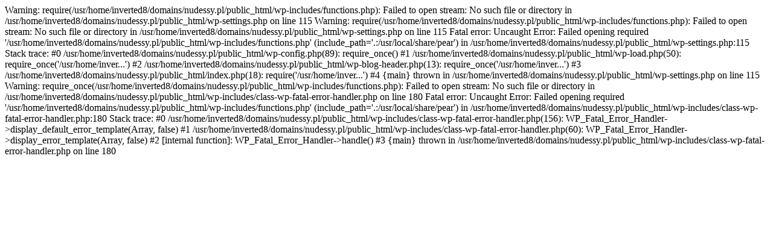

--- FILE ---
content_type: text/html; charset=UTF-8
request_url: https://nudessy.pl/2021/02/15/gry-kasynowe-z-darmowymi-spinami/
body_size: 314
content:

Warning: require(/usr/home/inverted8/domains/nudessy.pl/public_html/wp-includes/functions.php): Failed to open stream: No such file or directory in /usr/home/inverted8/domains/nudessy.pl/public_html/wp-settings.php on line 115

Warning: require(/usr/home/inverted8/domains/nudessy.pl/public_html/wp-includes/functions.php): Failed to open stream: No such file or directory in /usr/home/inverted8/domains/nudessy.pl/public_html/wp-settings.php on line 115

Fatal error: Uncaught Error: Failed opening required '/usr/home/inverted8/domains/nudessy.pl/public_html/wp-includes/functions.php' (include_path='.:/usr/local/share/pear') in /usr/home/inverted8/domains/nudessy.pl/public_html/wp-settings.php:115
Stack trace:
#0 /usr/home/inverted8/domains/nudessy.pl/public_html/wp-config.php(89): require_once()
#1 /usr/home/inverted8/domains/nudessy.pl/public_html/wp-load.php(50): require_once('/usr/home/inver...')
#2 /usr/home/inverted8/domains/nudessy.pl/public_html/wp-blog-header.php(13): require_once('/usr/home/inver...')
#3 /usr/home/inverted8/domains/nudessy.pl/public_html/index.php(18): require('/usr/home/inver...')
#4 {main}
  thrown in /usr/home/inverted8/domains/nudessy.pl/public_html/wp-settings.php on line 115

Warning: require_once(/usr/home/inverted8/domains/nudessy.pl/public_html/wp-includes/functions.php): Failed to open stream: No such file or directory in /usr/home/inverted8/domains/nudessy.pl/public_html/wp-includes/class-wp-fatal-error-handler.php on line 180

Fatal error: Uncaught Error: Failed opening required '/usr/home/inverted8/domains/nudessy.pl/public_html/wp-includes/functions.php' (include_path='.:/usr/local/share/pear') in /usr/home/inverted8/domains/nudessy.pl/public_html/wp-includes/class-wp-fatal-error-handler.php:180
Stack trace:
#0 /usr/home/inverted8/domains/nudessy.pl/public_html/wp-includes/class-wp-fatal-error-handler.php(156): WP_Fatal_Error_Handler->display_default_error_template(Array, false)
#1 /usr/home/inverted8/domains/nudessy.pl/public_html/wp-includes/class-wp-fatal-error-handler.php(60): WP_Fatal_Error_Handler->display_error_template(Array, false)
#2 [internal function]: WP_Fatal_Error_Handler->handle()
#3 {main}
  thrown in /usr/home/inverted8/domains/nudessy.pl/public_html/wp-includes/class-wp-fatal-error-handler.php on line 180
